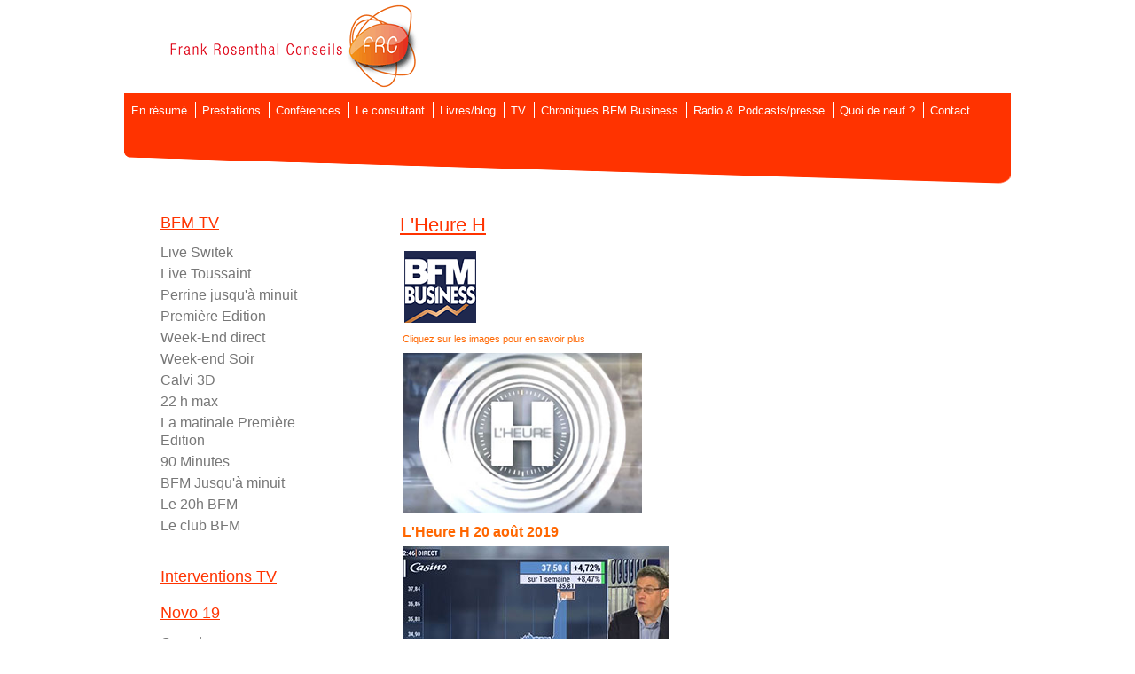

--- FILE ---
content_type: text/html; charset=utf-8
request_url: https://www.frank-rosenthal.com/index.php/l-heure-h
body_size: 3385
content:
<!DOCTYPE html>
<html xmlns="http://www.w3.org/1999/xhtml" xml:lang="fr-fr" lang="fr-fr" dir="ltr">
<head>
	<base href="https://www.frank-rosenthal.com/index.php/l-heure-h" />
	<meta http-equiv="content-type" content="text/html; charset=utf-8" />
	<meta name="keywords" content="Frank Rosenthal, Expert en marketing du commerce, Conseil ad hoc sur les problématiques de commerce pour enseignes, marques et groupes de communication, Conférencier, Intervention sur mesure dans conventions, séminaires et comités de direction, Conseils, Inspirations, Idées, Conseil, Benchmarks, Conférences, Séminaires, intervention et Animation, Retail trips, Formations" />
	<meta name="description" content="Frank Rosenthal, Expert en marketing du commerce, Conseil ad hoc sur les problématiques de commerce pour enseignes, marques et groupes de communication, Conférencier, Intervention sur mesure dans conventions, séminaires et comités de direction, Conseils, Inspirations, Idées, Conseil, Benchmarks, Conférences, Séminaires, intervention et Animation, Retail trips, Formations" />
	<meta name="generator" content="Joomla! - Open Source Content Management" />
	<title>Frank Rosenthal / Frank Rosenthal Conseils - L'Heure H</title>
	<link href="/index.php/l-heure-h?format=feed&amp;type=rss" rel="alternate" type="application/rss+xml" title="RSS 2.0" />
	<link href="/index.php/l-heure-h?format=feed&amp;type=atom" rel="alternate" type="application/atom+xml" title="Atom 1.0" />
	<script type="application/json" class="joomla-script-options new">{"csrf.token":"875a5423492bb7ac28a2503816dbaefc","system.paths":{"root":"","base":""}}</script>
	<script src="/media/system/js/mootools-core.js?f3ff3d143454af002a01651221d48b2c" type="text/javascript"></script>
	<script src="/media/system/js/core.js?f3ff3d143454af002a01651221d48b2c" type="text/javascript"></script>
	<script src="/media/system/js/mootools-more.js?f3ff3d143454af002a01651221d48b2c" type="text/javascript"></script>
	<script src="/media/jui/js/jquery.min.js?f3ff3d143454af002a01651221d48b2c" type="text/javascript"></script>
	<script src="/media/jui/js/jquery-noconflict.js?f3ff3d143454af002a01651221d48b2c" type="text/javascript"></script>
	<script src="/media/jui/js/jquery-migrate.min.js?f3ff3d143454af002a01651221d48b2c" type="text/javascript"></script>

	<link rel="stylesheet" href="/templates/system/css/system.css" type="text/css" />
	<link rel="stylesheet" href="/templates/system/css/general.css" type="text/css" />
	<link rel="stylesheet" href="/templates/meembo-red/css/template.css" type="text/css" />
	<script type="text/javascript" src="/templates/meembo-red/js/sfhover.js"></script>
	</head>
<body>

<div id="wrapper">


	<div id="header">


		<!-- Logo -->
		<div id="logo">

							<a href="/"><img src="/templates/meembo-red/images/logo.gif"  alt="Frank Rosenthal / Frank Rosenthal Conseils" /></a>
						
  		</div>

		<!-- TopNav -->
		
		<!-- Search -->
		<div id="search">		
			
		</div>

	</div>

	<!-- Topmenu -->
	<div id="topmenu">
		<ul class="nav menu nav-pills mod-list">
<li class="item-101 default"><a href="/index.php" >En résumé</a></li><li class="item-110"><a href="https://www.frank-rosenthal.com/index.php/positionnement" >Prestations</a></li><li class="item-178"><a href="https://www.frank-rosenthal.com/index.php/liste" >Conférences</a></li><li class="item-108"><a href="https://www.frank-rosenthal.com/index.php/frank-rosenthal-expert-en-marketing-de-commerce" >Le consultant</a></li><li class="item-113"><a href="https://www.frank-rosenthal.com/index.php/les-livres" >Livres/blog</a></li><li class="item-114"><a href="https://www.frank-rosenthal.com/index.php/live-switek" >TV</a></li><li class="item-336"><a href="https://www.frank-rosenthal.com/index.php/morning-retail-2" >Chroniques BFM Business</a></li><li class="item-267"><a href="https://www.frank-rosenthal.com/index.php/revue-de-presse-disponible-en-telechargement" >Radio &amp; Podcasts/presse</a></li><li class="item-115"><a href="/index.php/quoi-de-neuf" >Quoi de neuf ?</a></li><li class="item-116"><a href="/index.php/contact" >Contact</a></li></ul>

	</div>	


	<!-- Slides -->
		
	


	<!-- No Slides -->
		<div id="slideshow">
		<div id="slides">
			

<div class="custom"  >
	<p><img src="/images/slide/bas_menu.gif" alt="" /></p></div>

		</div>
	</div>
		


	<!-- Content/Menu Wrap -->
	<div id="content-menu_wrap">
		

				<!-- 2 Columns (Left Menu) ########################### -->
			
			<div id="container-leftmenu-content">
				<div id="container-leftmenu-left">
					
					<!-- Left Menu -->
					<div id="leftmenu">
								<div class="moduletable">
							<h3>BFM TV</h3>
						<ul class="nav menu mod-list">
<li class="item-358"><a href="/index.php/live-switek" >Live Switek</a></li><li class="item-311"><a href="/index.php/live-toussaint" >Live Toussaint</a></li><li class="item-355"><a href="/index.php/perrine-jusqu-a-minuit" >Perrine jusqu'à minuit</a></li><li class="item-356"><a href="/index.php/premiere-edition" >Première Edition</a></li><li class="item-339"><a href="/index.php/week-end-direct" >Week-End direct</a></li><li class="item-359"><a href="/index.php/week-end-soir" >Week-end Soir</a></li><li class="item-298"><a href="/index.php/calvi-3d" >Calvi 3D</a></li><li class="item-299"><a href="/index.php/22-h-max" >22 h max</a></li><li class="item-300"><a href="/index.php/la-matinale-premiere-edition" >La matinale Première Edition</a></li><li class="item-327"><a href="/index.php/90-minutes" >90 Minutes</a></li><li class="item-360"><a href="/index.php/bfm-tv-jusqu-a-minuit" >BFM Jusqu'à minuit</a></li><li class="item-380"><a href="/index.php/le-20h-bfm" >Le 20h BFM</a></li><li class="item-381"><a href="/index.php/le-club-bfm" >Le club BFM</a></li></ul>
		</div>
			<div class="moduletable">
							<h3>Interventions TV</h3>
						

<div class="custom"  >
	</div>
		</div>
			<div class="moduletable">
							<h3>Novo 19</h3>
						<ul class="nav menu mod-list">
<li class="item-382"><a href="/index.php/novo-19" >On a du nouveau</a></li></ul>
		</div>
			<div class="moduletable">
							<h3>TV5 Monde</h3>
						<ul class="nav menu mod-list">
<li class="item-383"><a href="/index.php/a-bon-entendeur" >A bon entendeur</a></li></ul>
		</div>
			<div class="moduletable">
							<h3>Chroniques BFM Business</h3>
						<ul class="nav menu mod-list">
<li class="item-341"><a href="/index.php/morning-retail" >Morning Retail</a></li><li class="item-338"><a href="/index.php/chine-eco" >Chine Eco</a></li></ul>
		</div>
			<div class="moduletable">
							<h3>BFM Business</h3>
						<ul class="nav menu mod-list">
<li class="item-373"><a href="/index.php/18h-eco" >18 h Eco</a></li><li class="item-362"><a href="/index.php/le-journal" >Le journal</a></li><li class="item-363"><a href="/index.php/les-experts-du-soir" >Les experts du soir</a></li><li class="item-340"><a href="/index.php/doc-debat" >Doc &amp; Débat</a></li><li class="item-313"><a href="/index.php/focus-retail" >Focus Retail</a></li><li class="item-302"><a href="/index.php/01-business" >01 Business</a></li><li class="item-301"><a href="/index.php/le-grand-journal-de-l-eco" >Le grand journal de l'Eco</a></li><li class="item-290"><a href="/index.php/60-minutes-business" >60 Minutes Business</a></li><li class="item-141"><a href="/index.php/interventions-tv-decouvrir-les-prises-de-parole-de-frank-rosenthal" >La Librairie de l'Eco</a></li><li class="item-250"><a href="/index.php/innover-pour-le-commerce" >Innover pour le commerce</a></li><li class="item-278"><a href="/index.php/after-business" >After Business</a></li><li class="item-269"><a href="/index.php/inside" >Inside</a></li><li class="item-275"><a href="/index.php/inside-week-end" >Inside Week-end</a></li><li class="item-251"><a href="/index.php/le-defi-eti" >Le Défi ETI</a></li><li class="item-252"><a href="/index.php/tech-co" >Tech&amp;Co</a></li><li class="item-253 current active"><a href="/index.php/l-heure-h" >L'Heure H</a></li><li class="item-254"><a href="/index.php/good-morning-business" >Good Morning Business</a></li><li class="item-328"><a href="/index.php/90-minutes-business" >90 Minutes Business</a></li><li class="item-329"><a href="/index.php/good-evening-business" >Good Evening Business</a></li><li class="item-255"><a href="/index.php/les-decodeurs-de-l-eco" >Les Décodeurs de l'Eco</a></li><li class="item-330"><a href="/index.php/le-grand-debat" >Le Grand Débat</a></li></ul>
		</div>
			<div class="moduletable">
							<h3>BFM Paris</h3>
						<ul class="nav menu mod-list">
<li class="item-317"><a href="/index.php/toto" >BFM Paris Ile de de France</a></li></ul>
		</div>
			<div class="moduletable">
							<h3>BSmart</h3>
						<ul class="nav menu mod-list">
<li class="item-304"><a href="/index.php/smart-futur" >Smart Futur</a></li></ul>
		</div>
			<div class="moduletable">
							<h3>C8</h3>
						<ul class="nav menu mod-list">
<li class="item-357"><a href="/index.php/william-a-midi" >William à midi</a></li></ul>
		</div>
			<div class="moduletable">
							<h3>France 2</h3>
						<ul class="nav menu mod-list">
<li class="item-261"><a href="/index.php/13-heure" >13 heures</a></li><li class="item-262"><a href="/index.php/20-heure" >20 heures</a></li></ul>
		</div>
			<div class="moduletable">
							<h3>France 3</h3>
						<ul class="nav menu mod-list">
<li class="item-258"><a href="/index.php/le-12-13" >Le 12/13</a></li><li class="item-259"><a href="/index.php/le-19-20" >Le 19/20</a></li></ul>
		</div>
			<div class="moduletable">
							<h3>France 5</h3>
						<ul class="nav menu mod-list">
<li class="item-256"><a href="/index.php/la-quotidienne" >La Quotidienne</a></li><li class="item-257"><a href="/index.php/c-est-dans-l-air" >C'est dans l'Air</a></li></ul>
		</div>
			<div class="moduletable">
							<h3>France 24</h3>
						<ul class="nav menu mod-list">
<li class="item-279"><a href="/index.php/france-24" >C'est en France</a></li></ul>
		</div>
			<div class="moduletable">
							<h3>France Info TV</h3>
						<ul class="nav menu mod-list">
<li class="item-353"><a href="/index.php/france-info-tv" >France Info</a></li></ul>
		</div>
			<div class="moduletable">
							<h3>LCI</h3>
						<ul class="nav menu mod-list">
<li class="item-266"><a href="/index.php/lci-perriscope" >Perriscope</a></li><li class="item-270"><a href="/index.php/la-matinale" >La Matinale</a></li></ul>
		</div>
			<div class="moduletable">
							<h3>M6</h3>
						<ul class="nav menu mod-list">
<li class="item-260"><a href="/index.php/le-19-45" >Le 19/45</a></li></ul>
		</div>
			<div class="moduletable">
							<h3>RMC Story</h3>
						<ul class="nav menu mod-list">
<li class="item-334"><a href="/index.php/rmc-story" >Estelle Midi</a></li><li class="item-354"><a href="/index.php/apolline-matin" >Apolline Matin</a></li></ul>
		</div>
			<div class="moduletable">
							<h3>RMC Découverte</h3>
						<ul class="nav menu mod-list">
<li class="item-276"><a href="/index.php/bourdin-direct" >Bourdin direct</a></li></ul>
		</div>
			<div class="moduletable">
							<h3>TF1</h3>
						<ul class="nav menu mod-list">
<li class="item-352"><a href="/index.php/tf1-bonjour" >TF1 Bonjour</a></li><li class="item-318"><a href="/index.php/tf1-le-13-h" >TF1 le 13 h</a></li></ul>
		</div>
			<div class="moduletable">
							<h3>Autres interventions TV</h3>
						<ul class="nav menu mod-list">
<li class="item-263"><a href="/index.php/voir-les-autres-interventions-tv" >Voir les autres interventions TV</a></li></ul>
		</div>
	
						
						
					</div>
					
					<!-- Contents -->
					<div id="content-leftmenu">	
												<!-- Breadcrumbs -->
												<div id="system-message-container">
	</div>

						<section class="blog">




<div class="items-leading">
			<article class="leading-0">
			

	<h2>
					L'Heure H			</h2>


	


<table style="width: 640px; height: 296px;" border="0">
<tbody>
<tr>
<td colspan="2" align="left" valign="top">
<p><span style="color: #ff3300; font-family: arial, helvetica, sans-serif; font-size: 12pt;"><strong><img src="/images/tv_medias/bfm_business.gif" alt="bfm business" /><br /></strong></span><span style="color: #ff6600; font-family: arial, helvetica, sans-serif; font-size: 8pt;">Cliquez sur les images pour en savoir plus</span></p>
</td>
</tr>
<tr>
<td colspan="2" align="left" valign="top"><span style="font-family: arial, helvetica, sans-serif; font-size: 12pt;"><img src="/images/maj_frc_24072019/heure_h_20_aout_2019.jpg" alt="heure h 20 aout 2019" width="270" height="181" /></span></td>
</tr>
<tr>
<td colspan="2" align="left" valign="top"><span style="font-family: arial, helvetica, sans-serif; font-size: 12pt; color: #ff6600;"><strong>L'Heure H 20 août 2019</strong></span></td>
</tr>
<tr>
<td colspan="2" align="left" valign="top"><span style="font-family: arial, helvetica, sans-serif; font-size: 12pt;"><img src="/images/maj_frc_24072019/casino_et_plan_strategique.jpg" alt="casino et plan strategique" /></span></td>
</tr>
<tr>
<td colspan="2" align="left" valign="top"><span style="font-family: arial, helvetica, sans-serif; font-size: 12pt;">Casino et son plan stratégique 2022</span><br /><span style="font-family: arial, helvetica, sans-serif; font-size: 12pt;"><em>Vidéo non disponible</em></span></td>
</tr>
<tr>
<td colspan="2" align="left" valign="top"><span style="font-family: arial, helvetica, sans-serif; font-size: 12pt; color: #ff6600;">L'HEURE H : BFM BUSINESS </span></td>
</tr>
<tr>
<td align="left" valign="top"><span style="font-family: arial, helvetica, sans-serif; font-size: 12pt;"><a href="/bfm_business_fnac_rachat_darty.php" target="_self"><img style="margin-bottom: 20px;" src="/images/interventions_tv/fnac_rachat_darty.jpg" alt="fnac rachat darty" /></a></span></td>
<td align="left" valign="top"><span style="font-family: arial, helvetica, sans-serif; font-size: 12pt;"> </span></td>
</tr>
</tbody>
</table>


<div class="item-separator"></div>
		</article>
			</div>



	

</section>



					</div>
					
				</div>	
			</div>	
			

		

	</div>


	<!-- Footer -->
	
	
	<!-- Banner/Links -->
		
	
	
	

	<div id="copyright">&copy;2026 Frank Rosenthal / Frank Rosenthal Conseils | <a href="https://www.frank-rosenthal.com/" target="_self">Un site frc</a><br/></div>



</div>
</body>
</html>
